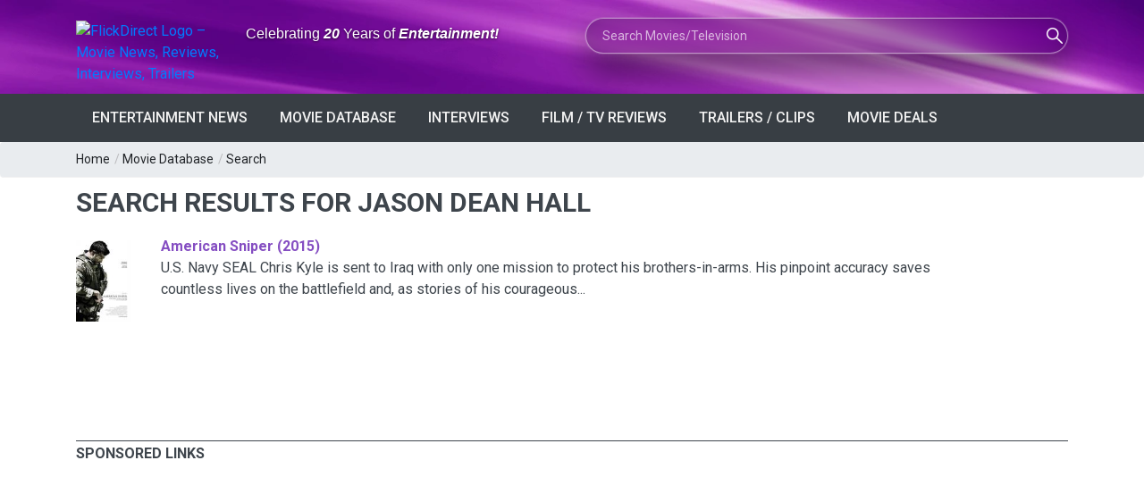

--- FILE ---
content_type: text/html; charset=utf-8
request_url: https://flickdirect.com/movieshowcase.aspx?search_movie=Jason+Dean+Hall&GenreID=-1
body_size: 56463
content:
<!DOCTYPE html>
<html lang="en-us" prefix="og: http://ogp.me/ns# fb: http://ogp.me/ns/fb#">
<head><meta charset="utf-8" /><meta name="referrer" content="origin-when-cross-origin" /><meta name="viewport" content="width=device-width, initial-scale=1.0, minimum-scale=1.0, user-scalable=yes, viewport-fit=cover" />
    <meta name="description" content="Get the lastest news, movie reviews, movie clips, star interviews, trailers, and movie photos for Search Results For Jason Dean Hall Movies" />
    
    <meta name="robots" content="noindex,follow" />

<link rel="canonical" href="https://flickdirect.com/movieshowcase.aspx?GenreID=-1" />


<style>
  .no-results-wrap { padding-left:0 !important; padding-right:0 !important; text-align:left; }
  .no-results-wrap p, .no-results-wrap h2, .no-results-wrap h3 { text-align:left; }
  .no-results-wrap .button { margin-left:0 !important; display:inline-block; }
  .no-results-wrap .row { margin-left:0; margin-right:0; }

  /* Make Suggested Movies truly flush-left */
  .no-results-wrap .suggested-wrap { padding-left:0 !important; padding-right:0 !important; }
  .no-results-wrap .suggested-wrap .row { margin-left:0 !important; margin-right:0 !important; }
  .no-results-wrap .suggested-wrap [class*="col-"] { padding-left:0 !important; }

  /* FIX: make "Suggested Movies" rows match normal Bootstrap gutters */
  .no-results-wrap .suggested-wrap .row{
    margin-left:-15px !important;
    margin-right:-15px !important;
  }

  /* FIX: restore normal column padding inside Suggested Movies */
  .no-results-wrap .suggested-wrap [class*="col-"]{
    padding-left:15px !important;
    padding-right:15px !important;
  }
</style>

<!-- Load Google Analytics (gtag.js) asynchronously -->
<script async src="https://www.googletagmanager.com/gtag/js?id=G-6WS6PYE79G"></script>
<script>
  window.dataLayer = window.dataLayer || [];
  function gtag(){ dataLayer.push(arguments); }
  gtag('js', new Date());
  // this call immediately fires session_start + page_view
  gtag('config', 'G-6WS6PYE79G', {
    transport_type: 'beacon'
  });
</script>
<title>
	Search Results For Jason Dean Hall | Movie Database
</title><link rel="dns-prefetch" href="//cdn.flickdirect.com" />
 <!-- Preconnect to various domains; keep only the ones you truly need early -->
<link rel="preconnect" href="https://images.flickdirect.com" crossorigin="anonymous" /><link rel="preconnect" href="https://fonts.googleapis.com" crossorigin="anonymous" /><link rel="preconnect" href="https://fonts.gstatic.com" crossorigin="anonymous" /><link rel="preconnect" href="https://cdn.flickdirect.com" crossorigin="anonymous" /><link rel="preconnect" href="https://www.googletagmanager.com" crossorigin="anonymous" /><link rel="dns-prefetch" href="//fonts.googleapis.com" /><link rel="dns-prefetch" href="//cdn.flickdirect.com" /><link rel="dns-prefetch" href="//images.flickdirect.com" />

<!-- Preload CSS and scripts (optional, can help performance) -->
<link rel="preload" href="https://cdn.flickdirect.com/css/bootstrap.min.css" as="style" /><link rel="preload" href="https://cdn.flickdirect.com/css/responsive.min.css" as="style" /><link rel="preload" href="https://cdn.flickdirect.com/css/style.min.css" as="style" /><link rel="preload" as="style" href="https://fonts.googleapis.com/css2?family=Roboto&amp;display=swap" /><link rel="preload" href="https://cdn.flickdirect.com/font-awesome/webfonts/fa-solid-900.woff2" as="font" type="font/woff2" crossorigin="anonymous" /><link rel="preload" href="https://cdn.flickdirect.com/font-awesome/webfonts/fa-regular-400.woff2" as="font" type="font/woff2" crossorigin="anonymous" /><link rel="preload" href="https://cdn.flickdirect.com/font-awesome/webfonts/fa-brands-400.woff2" as="font" type="font/woff2" crossorigin="anonymous" /><link rel="preload" as="image" href="https://images.flickdirect.com/header/flick-header-bg.webp" />


<!-- Alternate feeds, etc. -->
<link rel="alternate" type="application/rss+xml" title="Entertainment News Feed" href="https://flickdirect.com/feeds/flickdirect-movie-rss.aspx" /><link rel="alternate" type="application/rss+xml" title="Daily Movie Deals Feed" href="https://flickdirect.com/feeds/movie-deals-rss.aspx" /><link rel="alternate" type="application/rss+xml" title="Movie Trailers Feed" href="https://www.youtube.com/feeds/videos.xml?channel_id=UC1_CDFBmwqEBk9Yl9m46Ecg" /><link rel="alternate" type="application/rss+xml" title="Celebrity Interview, Movie News, Movie Reviews, Film Festivals" href="https://www.youtube.com/feeds/videos.xml?channel_id=UC-nkrTL9cB07O4BcWJGzfGQ" /><link rel="alternate" type="application/rss+xml" title="Cinemacon, Film Industry News, Comic Con" href="https://www.youtube.com/feeds/videos.xml?channel_id=UCG5I9nahRzaHWUZm5ryxXiA" /><link rel="alternate" type="application/rss+xml" title="FlickRadio RSS Movie Radio Talk" href="https://feed.podbean.com/flickradio/feed.xml" /><link rel="search" type="application/opensearchdescription+xml" title="FlickDirect" href="/opensearch.xml" /><meta property="fb:pages" content="74344102152" /><meta name="format-detection" content="telephone=yes" /><meta name="robots" content="index, follow, max-snippet:160, max-image-preview:large, max-video-preview:-1" /><meta name="googlebot-news" content="index,follow,max-image-preview:large" /><meta name="theme-color" content="#111111" /><meta name="color-scheme" content="dark light" /><meta http-equiv="x-dns-prefetch-control" content="on" /><meta http-equiv="Permissions-Policy" content="interest-cohort=()" /><meta name="author" content="FlickDirect Inc" /><meta property="og:updated_time" content="2026-01-26T05:54:21.1991483Z" /><meta property="fb:app_id" content="147055683059" /><meta property="og:site_name" content="FlickDirect" /><meta property="og:locale" content="en_US" /><link rel="manifest" href="/manifest.json" /><link rel="icon" type="image/png" href="/shortcut-icons/apple-touch-icon-iphone-60x60.png" sizes="60x60" />

<!-- Apple touch icons (for home screen on iOS/iPadOS) -->
<link rel="apple-touch-icon" sizes="60x60" href="/shortcut-icons/apple-touch-icon-iphone-60x60.png" /><link rel="apple-touch-icon" sizes="76x76" href="/shortcut-icons/apple-touch-icon-ipad-76x76.png" /><link rel="apple-touch-icon" sizes="120x120" href="/shortcut-icons/apple-touch-icon-iphone-retina-120x120.png" /><link rel="apple-touch-icon" sizes="152x152" href="/shortcut-icons/apple-touch-icon-ipad-retina-152x152.png" />
   <!-- Possibly inject Google Ads script if not default page or about page -->
    
      <script async src="https://pagead2.googlesyndication.com/pagead/js/adsbygoogle.js?client=ca-pub-0651701574091055" crossorigin="anonymous"></script>
    


<!-- jQuery (deferred so it doesn't block initial render) -->
    <script src="https://cdn.flickdirect.com/js/jquery-3.7.1.min.js" defer></script>
    <script src="https://cdn.flickdirect.com/js/bootstrap.min.js" defer ></script>

    <!-- If you want script.min.js to run after jQuery, also use defer -->
    <script src="https://cdn.flickdirect.com/js/script.min.js" defer ></script>
    <script src="https://cdn.flickdirect.com/js/jquery-ui.min.js" defer></script>
    <script src="https://cdn.flickdirect.com/js/combined.js" defer></script>

<!-- Styles (actual linking) -->
<link rel="stylesheet" href="https://cdn.flickdirect.com/css/bootstrap.min.css" media="screen" /><link rel="stylesheet" href="https://cdn.flickdirect.com/css/style.min.css" media="screen" /><link rel="stylesheet" href="https://cdn.flickdirect.com/css/responsive.min.css" media="screen" /><link rel="preload" href="https://cdn.flickdirect.com/font-awesome/css/all-flick.min.css" as="style" data-preload="fa" />
<script>
  (function () {
    var l = document.querySelector('link[rel="preload"][as="style"][data-preload="fa"]');
    if (!l) return;
    l.addEventListener('load', function(){ l.rel = 'stylesheet'; });
    setTimeout(function(){ if (l.rel !== 'stylesheet') l.rel = 'stylesheet'; }, 500);
  })();
</script>
<style>
  @font-face {
    font-family: 'Font Awesome 5 Free';
    font-display: swap;
  }
  @font-face {
    font-family: 'Font Awesome 5 Brands';
    font-display: swap;
  }

.flicklogo-top {
  width: 100%;
  max-width: 212px;
  height: auto;
  display: block;
}

   #autors-container-0 {padding-top:10px;}
    @media screen and (max-width: 480px) {
        .streaming .col-xs-2 {width:20% !important;}
        .flickapps .col-xs-6 {width:50% !important;float:left !important;}
        #apps {padding-top:0px;}
      }
      .ui-autocomplete{position:absolute;cursor:default;z-index:99999999!important;background-color:#fff;top:0;left:0;border-left:1px solid #854ec2;border-right:1px solid #854ec2;border-bottom:1px solid #854ec2}
      .ui-state-focus{background:#f2f2f2;}
.ui-helper-hidden-accessible{border:0;clip:rect(0 0 0 0);height:1px;margin:-1px;overflow:hidden;padding:0;position:absolute;width:1px}
.list_item_container {
    width: 100%;
    margin: 8px 5px;
    clear: both;
    display: inline-block !important;
}
.list_item_container .image {
    width: 50px !important;
    height:auto !important;
    margin-right: 10px !important;
    float: left !important;
    display: inline-block !important; 
}
.list_item_container .label {
    font-style: italic;
    font-size: 0.8em;
    font-weight:700;
    float: left;
    color: gray;
      padding:0px;
      height:100%;
}
.list_item_container .description {
    font-style: italic;
    font-size: 12px;
    float: left;
    color: gray;
}
.ui-state-hover  {background-color: #666666 !important;}
#movieinfo {line-height: 1.6;}
  html, body {
  margin: 0 !important;
  padding: 0 !important;
  border: 0 !important;
  background: #333 !important; /* pick a darker color to see if there's any leftover lines */
}
footer, .footer_bottom_part {
  background: #333 !important;
}

header {
    margin: 0 !important;
    padding: 0 !important;
    background: transparent !important; /* Ensure no background is causing the strip */
}

.ui-widget-content .ui-state-active:hover {
    color: #666666 !important;
}
.ui-autocomplete {
    position: absolute;
    cursor: default;
    z-index: 10000000000000000;
    background-color: #fff;
    top: 0;
    left: 0;
    border: 1px solid #854ec2;
}
.ui-state-focus {
    background: #f2f2f2;
}
.ui-helper-hidden-accessible {
    border: 0;
    clip: rect(0 0 0 0);
    height: 1px;
    margin: -1px;
    overflow: hidden;
    padding: 0;
    position: absolute;
    width: 1px;
}
.list_item_container {
    width: 100%;
    margin: 8px 5px;
    clear: both;
    display: inline-block;
}
.list_item_container .image {
    width: 50px;
    height: auto;
    margin-right: 10px;
    float: left;
}
.list_item_container .label {
    font-style: italic;
    font-size: 0.8em;
    font-weight: 700;
    float: left;
    color: gray;
    padding: 0;
    height: 100%;
}
.list_item_container .description {
    font-style: italic;
    font-size: 12px;
    float: left;
    color: gray;
}
</style>

</head><body class="wide_layout"><div class="wrapper_container" id="google_translate_element" style="margin-bottom:0px !important;">
<style>
.sr-only {
  position: absolute !important;
  width: 1px; height: 1px;
  padding: 0; margin: -1px;
  overflow: hidden; clip: rect(0 0 0 0);
  white-space: nowrap; border: 0;
}
</style>
<header role="banner" class="header header_4">
      <div class="h_bot_part" style="background-image: url('https://images.flickdirect.com/header/flick-header-bg.webp');background-size: 100% 100%;padding-top:10px;padding-bottom:10px;">
        <div class="container">
          <div class="row">
              <div class="col-lg-12 col-md-12 col-sm-12 col-xs-12">
              <div class="clearfix">
                <div class="row">
                 <div class="col-lg-6 col-md-6 col-sm-12 col-xs-12">
                      <div class="row">
                     <div class="col-lg-4 col-md-4 col-sm-8 col-xs-8 col-6" style="margin-top:13px;">
<a href="https://flickdirect.com/" aria-label="FlickDirect Home">
<img
  src="https://images.flickdirect.com/header/FlickDirect-Logo-Header-2x.avif"
  srcset="https://images.flickdirect.com/header/FlickDirect-Logo-Header.avif 1x, https://images.flickdirect.com/header/FlickDirect-Logo-Header-2x.avif 2x"
  alt="FlickDirect Logo – Movie News, Reviews, Interviews, Trailers"
  class="flicklogo-top"
  style="width:100%;max-width:212px;height:auto;"
  width="212" height="75"
  fetchpriority="high"
  decoding="async"
/>
</a>
</div>
<h6 class="col-lg-8 col-md-8 col-sm-4 col-xs-4 col-6" style="padding-top:18px;font-family:'Open Sans', sans-serif;color:#ffffff;text-shadow:0 1px 3px rgba(0,0,0,0.65);" id="header-slogan">
<span class="sr-only">Anniversary: </span>Celebrating <span style="font-style: italic;font-weight:600;">20</span> Years of <span style="font-style: italic;font-weight:600;">Entertainment!</span></h6>
<!--<h6 class="col-lg-8 col-md-8 col-sm-4 col-xs-4 col-6" style="padding-top:18px;font-family:'Open Sans', sans-serif;color:#ffffff;text-shadow:0 1px 3px rgba(0,0,0,0.65);" id="header-slogan">
<span class="sr-only">FlickDirect: </span>Your <span style="font-style: italic;font-weight:600;">Digital</span> Doorway to <span style="font-style: italic;font-weight:600;">Entertainment!</span></h6>-->
                 </div>
                </div>
                <div class="col-lg-6 col-md-6 col-sm-12  col-xs-12 f_right">
                    <form class="search glass-search" method="get" action="https://flickdirect.com/movieshowcase.aspx" id="frmMovieSearch" name="frmMovieSearch" onsubmit="goMovieSearch();return false;" aria-label="Movie and TV Search">
                    <label for="search_movie" class="sr-only">Search Movies or TV Shows</label>
                         <input class="ui-widget searchbox" type="text" maxlength="275" style="background-image: url('https://images.flickdirect.com/header/magnifier-white.png'); width:100%;display:inline;" name="search_movie" id="search_movie" placeholder="Search Movies/Television" autocomplete="off" />
                         <input type="hidden" id="movie_id" name="movie_id" /><input type="hidden" name="GenreID" value="-1" />
                    </form>
                </div>
           </div>
       </div>
     </div>
          </div>
      </div>
         </div>
      <!--main menu container-->
      <div class="menu_wrap">
        <div class="container clearfix">
          <!--button for responsive menu-->
          <button id="menu_button">
              Menu
            </button>
          <!--main menu-->
          <nav role="navigation" class="main_menu"  aria-label="Main Navigation">
  <ul>
    <li><a href="#">Entertainment News<span class="plus"><i class="fas fa-plus"></i><i class="fas fa-minus"></i></span></a>
      <!-- Sub menu -->
      <div class="sub_menu_wrap type_2 clearfix">
        <ul>
          <li><a href="https://flickdirect.com/news/movie-news.aspx" title="Latest Entertainment News and Updates" >Latest Entertainment Headlines</a></li>
          <li><a href="https://flickdirect.com/flickvision/entertainment-news-videos.aspx" title="Weekly Entertainment News in Video" >FlickNews: Entertainment News Show</a></li>
          <li><a href="https://flickdirect.com/movie-podcasts/" title="FlickRadio: Latest Friday Movie News" rel="noopener" >FlickRadio: Radio Show Broadcasts</a></li>
          <li><a href="https://flickdirect.com/food/" title="Movie Food News, Theater Snacks & Concessions on FlickBites"   aria-label="FlickBites: Movie Food and Snack News">FlickBites: Movie Food News</a></li>
          <li><a href="https://flickdirect.com/movie-news/film-industry-news/" title="In-Depth Film Industry News and Analysis" >Film Industry News</a></li>
          <li><a href="https://flickdirect.com/movie-news/columns/" title="Expert Opinions and Columns on Movies" >Columns &amp; Opinions</a></li>
          <li><a href="https://flickdirect.com/news/movie-news-archive.aspx" title="Browse Our Movie News Archive" >Entertainment News Archive</a></li>
          <li><a href="https://flickdirect.com/contests/" title="Participate in Exciting Movie Contests" >Movie Contests &amp; Giveaways</a></li>
        </ul>
      </div>
    </li>
    <li><a href="#">Movie Database<span class="plus"><i class="fas fa-plus"></i><i class="fas fa-minus"></i></span></a>
      <!-- Sub menu -->
      <div class="sub_menu_wrap type_2 clearfix">
        <ul>
          <li><a href="https://flickdirect.com/movies/">Current / Upcoming Movies</a></li>
          
              <li><a href="/movies/category/1/action-adventure" >Action/Adventure</a></li>
          
              <li><a href="/movies/category/16/animation" >Animation</a></li>
          
              <li><a href="/movies/category/19/anime" >Anime</a></li>
          
              <li><a href="/movies/category/18/biography" >Biography</a></li>
          
              <li><a href="/movies/category/5/comedy" >Comedy</a></li>
          
              <li><a href="/movies/category/9/documentary" >Documentary</a></li>
          
              <li><a href="/movies/category/6/drama" >Drama</a></li>
          
              <li><a href="/movies/category/2/family" >Family</a></li>
          
              <li><a href="/movies/category/4/horror" >Horror</a></li>
          
              <li><a href="/movies/category/11/musicals" >Musicals</a></li>
          
              <li><a href="/movies/category/15/romance" >Romance</a></li>
          
              <li><a href="/movies/category/3/sci-fi-fantasy" >Sci-Fi/Fantasy</a></li>
          
              <li><a href="/movies/category/14/thriller" >Thriller</a></li>
          
              <li><a href="/movies/category/7/tv-streamingseries" >TV/Streaming Series</a></li>
          
              <li><a href="/movies/category/12/western" >Western</a></li>
          
        </ul>
      </div>
    </li>
    <li><a href="/news/movie-interviews.aspx" >Interviews<span class="plus"><i class="fas fa-plus"></i><i class="fas fa-minus"></i></span></a></li>
    <li><a href="#">Film / TV Reviews<span class="plus"><i class="fas fa-plus"></i><i class="fas fa-minus"></i></span></a>
      <!-- Sub menu -->
      <div class="sub_menu_wrap type_2 clearfix">
        <ul>
          <li><a href="https://flickdirect.com/movies/movie-reviews.aspx" >All Reviews</a></li>
          <li><a href="https://flickdirect.com/movies/movie-reviews.aspx?type=1" >Movie/Film Reviews</a></li>
          <li><a href="https://flickdirect.com/movies/movie-reviews.aspx?type=4" title="TV/Streaming Series" >TV/Streaming Series Reviews</a></li>
          <li><a href="https://flickdirect.com/movies/movie-reviews.aspx?type=2" >Physical Media Reviews</a></li>
          <li><a href="https://flickdirect.com/flickvision/movie-video-reviews.aspx" title="Video Movie Reviews" >Video Reviews (All Formats)</a></li>
        </ul>
      </div>
    </li>
    <li><a href="https://flickdirect.com/flickvision/flickvision-directory.aspx" >Trailers / Clips<span class="plus"><i class="fas fa-plus"></i><i class="fas fa-minus"></i></span></a></li>
    <li><a href="https://flickdirect.com/movies/movie-deals.aspx" title="Movie Deals" >Movie Deals<span class="plus"><i class="fas fa-plus"></i><i class="fas fa-minus"></i></span></a></li>
  </ul>
</nav>
        </div>
      </div>
    </header>
<style>
.ui-autocomplete{position:absolute;cursor:default;z-index:99999999!important;background-color:#fff;top:0;left:0;border-left:1px solid #854ec2;border-right:1px solid #854ec2;border-bottom:1px solid #854ec2;}
.ui-state-focus{background:#f2f2f2;}
.ui-helper-hidden-accessible{border:0;clip:rect(0 0 0 0);height:1px;margin:-1px;overflow:hidden;padding:0;position:absolute;width:1px;}
.ui-autocomplete { position: absolute; cursor: default;z-index:10000000000000000 !important;}
.ui-state-hover  {background-color: #666666 !important;}
.ui-widget-content .ui-state-active {color: #666666 !important;}
@media (max-width: 500px) {
    .flicklogo-top {width:90% !important;height:auto;padding-right:15px !important;}
    #search_movie {width:90%;margin-top:10px;}
    #header-slogan {padding-top:1px !important;}
    #top_bar {display:none;}
    #login_block {margin-top:0px;margin-bottom:0px;}
}

/* --- Glass "liquid" search box --- */
.glass-search {
    position: relative;
    max-width: 100%;
}

.glass-search .searchbox {
    border-radius: 999px;
    border: 1px solid rgba(255, 255, 255, 0.45);
padding: 10px 56px 10px 18px;
    font-size: 14px;
    line-height: 1.4;

    /* Glassmorphism core */
    background-color: rgba(8, 8, 20, 0.35);
    box-shadow:
        0 0 0 1px rgba(255, 255, 255, 0.12),
        0 18px 40px rgba(0, 0, 0, 0.55);
    backdrop-filter: blur(18px) saturate(160%);
    -webkit-backdrop-filter: blur(18px) saturate(160%);

    /* Icon positioning (keeps your magnifier image) */
    background-repeat: no-repeat;
background-position: calc(100% - 26px) 50%;
    background-size: 18px 18px;

    color: #ffffff;
    transition:
        box-shadow 0.25s ease,
        background-color 0.25s ease,
        transform 0.18s ease;
}

/* Placeholder + text colors */
.glass-search .searchbox::placeholder {
    color: rgba(255, 255, 255, 0.65);
}

/* Focus state = more “liquid” pop */
.glass-search .searchbox:focus {
    outline: none;
    background-color: rgba(12, 12, 28, 0.55);
    box-shadow:
        0 0 0 1px rgba(255, 255, 255, 0.8),
        0 20px 50px rgba(0, 0, 0, 0.75);
    transform: translateY(-1px);
}

/* Mobile: keep it readable and full-width */
@media (max-width: 500px) {
    .glass-search .searchbox {
        width: 100%;
        margin-top: 10px;
       padding: 10px 52px 10px 16px;
        font-size: 13px;
    }
}
</style>

<script type="application/ld+json">
{
  "@context": "https://schema.org",
  "@type": "ItemList",
  "name": "Primary site navigation",
  "itemListElement": [{"@type":"ListItem","position":1,"item":{"@type":"SiteNavigationElement","name":"Latest Entertainment Headlines","url":"https://flickdirect.com/news/movie-news.aspx"}},{"@type":"ListItem","position":2,"item":{"@type":"SiteNavigationElement","name":"FlickNews: Entertainment News Show","url":"https://flickdirect.com/flickvision/entertainment-news-videos.aspx"}},{"@type":"ListItem","position":3,"item":{"@type":"SiteNavigationElement","name":"FlickRadio: Radio Show Broadcasts","url":"https://flickdirect.com/movie-podcasts/"}},{"@type":"ListItem","position":4,"item":{"@type":"SiteNavigationElement","name":"FlickBites: Movie Food News","url":"https://flickdirect.com/food/"}},{"@type":"ListItem","position":5,"item":{"@type":"SiteNavigationElement","name":"Film Industry News","url":"https://flickdirect.com/movie-news/film-industry-news/"}},{"@type":"ListItem","position":6,"item":{"@type":"SiteNavigationElement","name":"Columns \u0026 Opinions","url":"https://flickdirect.com/movie-news/columns/"}},{"@type":"ListItem","position":7,"item":{"@type":"SiteNavigationElement","name":"Entertainment News Archive","url":"https://flickdirect.com/news/movie-news-archive.aspx"}},{"@type":"ListItem","position":8,"item":{"@type":"SiteNavigationElement","name":"Movie Contests \u0026 Giveaways","url":"https://flickdirect.com/contests/"}},{"@type":"ListItem","position":9,"item":{"@type":"SiteNavigationElement","name":"Current / Upcoming Movies","url":"https://flickdirect.com/movies/"}},{"@type":"ListItem","position":10,"item":{"@type":"SiteNavigationElement","name":"Action/Adventure","url":"https://flickdirect.com/movies/category/1/action-adventure"}},{"@type":"ListItem","position":11,"item":{"@type":"SiteNavigationElement","name":"Animation","url":"https://flickdirect.com/movies/category/16/animation"}},{"@type":"ListItem","position":12,"item":{"@type":"SiteNavigationElement","name":"Anime","url":"https://flickdirect.com/movies/category/19/anime"}},{"@type":"ListItem","position":13,"item":{"@type":"SiteNavigationElement","name":"Biography","url":"https://flickdirect.com/movies/category/18/biography"}},{"@type":"ListItem","position":14,"item":{"@type":"SiteNavigationElement","name":"Comedy","url":"https://flickdirect.com/movies/category/5/comedy"}},{"@type":"ListItem","position":15,"item":{"@type":"SiteNavigationElement","name":"Documentary","url":"https://flickdirect.com/movies/category/9/documentary"}},{"@type":"ListItem","position":16,"item":{"@type":"SiteNavigationElement","name":"Drama","url":"https://flickdirect.com/movies/category/6/drama"}},{"@type":"ListItem","position":17,"item":{"@type":"SiteNavigationElement","name":"Family","url":"https://flickdirect.com/movies/category/2/family"}},{"@type":"ListItem","position":18,"item":{"@type":"SiteNavigationElement","name":"Horror","url":"https://flickdirect.com/movies/category/4/horror"}},{"@type":"ListItem","position":19,"item":{"@type":"SiteNavigationElement","name":"Musicals","url":"https://flickdirect.com/movies/category/11/musicals"}},{"@type":"ListItem","position":20,"item":{"@type":"SiteNavigationElement","name":"Romance","url":"https://flickdirect.com/movies/category/15/romance"}},{"@type":"ListItem","position":21,"item":{"@type":"SiteNavigationElement","name":"Sci-Fi/Fantasy","url":"https://flickdirect.com/movies/category/3/sci-fi-fantasy"}},{"@type":"ListItem","position":22,"item":{"@type":"SiteNavigationElement","name":"Thriller","url":"https://flickdirect.com/movies/category/14/thriller"}},{"@type":"ListItem","position":23,"item":{"@type":"SiteNavigationElement","name":"TV/Streaming Series","url":"https://flickdirect.com/movies/category/7/tv-streamingseries"}},{"@type":"ListItem","position":24,"item":{"@type":"SiteNavigationElement","name":"Western","url":"https://flickdirect.com/movies/category/12/western"}},{"@type":"ListItem","position":25,"item":{"@type":"SiteNavigationElement","name":"Interviews","url":"https://flickdirect.com/news/movie-interviews.aspx"}},{"@type":"ListItem","position":26,"item":{"@type":"SiteNavigationElement","name":"All Reviews","url":"https://flickdirect.com/movies/movie-reviews.aspx"}},{"@type":"ListItem","position":27,"item":{"@type":"SiteNavigationElement","name":"Movie/Film Reviews","url":"https://flickdirect.com/movies/movie-reviews.aspx?type=1"}},{"@type":"ListItem","position":28,"item":{"@type":"SiteNavigationElement","name":"TV/Streaming Series Reviews","url":"https://flickdirect.com/movies/movie-reviews.aspx?type=4"}},{"@type":"ListItem","position":29,"item":{"@type":"SiteNavigationElement","name":"Physical Media Reviews","url":"https://flickdirect.com/movies/movie-reviews.aspx?type=2"}},{"@type":"ListItem","position":30,"item":{"@type":"SiteNavigationElement","name":"Video Reviews (All Formats)","url":"https://flickdirect.com/flickvision/movie-video-reviews.aspx"}},{"@type":"ListItem","position":31,"item":{"@type":"SiteNavigationElement","name":"Trailers / Clips","url":"https://flickdirect.com/flickvision/flickvision-directory.aspx"}},{"@type":"ListItem","position":32,"item":{"@type":"SiteNavigationElement","name":"Movie Deals","url":"https://flickdirect.com/movies/movie-deals.aspx"}}]
}
</script>
   
    <div class="breadcrumb">
        <div class="container">
            <div>
                <span><a href="/">Home</a></span> /
                <span><a href="/movies/movie-database.aspx">Movie Database</a></span> /
                <span><a id="Search Results For Jason Dean Hall">Search</a></span>
            </div>
        </div>
    </div>

   <div class="content">
      <div class="container">
        <main role="main" id="content" aria-label="Main Content">
         
<div class="row">
    <div class="col-lg-12 col-md-12 col-sm-12">

        <h1 class="section_title section_title_big">Search Results For Jason Dean Hall</h1>

        

            <div id="datalist">
                <span id="dlMovies"><span>
                        <div class="row" style="padding-bottom:15px">
                            <div class="col-lg-1 col-md-2 col-sm-3 col-4" style="padding-right:8px; max-width:110px;">
                                <a href="/movies/2241/american-sniper/movie.ashx" title="American Sniper">
                                    <img class="miniposter"
                                         src="https://images.flickdirect.com/cache/movies/american-sniper/14000-american-sniper-poster.jpg"
                                         style="padding-top:5px;padding-right:10px;width:100%;height:auto;"
                                         height="180" width="270"
                                         alt="American Sniper" />
                                </a>
                            </div>
                            <div class="col-lg-10 col-md-10 col-sm-8 col-8">
                                <a href="/movies/2241/american-sniper/movie.ashx" style="font:12pt;" class="headlinetextheader" title="American Sniper">
                                    American Sniper&nbsp;(2015)
                                </a>
                                <br />
                                U.S. Navy SEAL Chris Kyle is sent to Iraq with only one mission to protect his brothers-in-arms. His pinpoint accuracy saves countless lives on the battlefield and, as stories of his courageous...
                            </div>
                        </div>
                    </span></span>
            </div>

            <br style="clear:both;" /><br />

            
                <div class="text_post_section post_controls">
                    <div class="clearfix">
                        
                        
                    </div>
                </div>
            

    </div>

    <div class="col-lg-12 col-md-2 col-sm-2">
        <div class="section">
            <h3 class="section_title">SPONSORED LINKS</h3>
            <div class='container-fluid px-2 px-md-0'><ins class='adsbygoogle' style='display:block' data-ad-format='autorelaxed' data-ad-client='ca-pub-0651701574091055' data-ad-slot='2539539831'></ins><script>(adsbygoogle = window.adsbygoogle || []).push({});</script></div>
        </div>
    </div>

</div>

</main>
      </div>
   </div>
      <style>
/* General styling for the social icons */
.widget_social_icons ul {
    display: flex;
    flex-wrap: wrap;
    padding: 0;
    margin: 0;
    list-style: none;
}

/* Styling for list items */
.widget_social_icons ul li {
    flex: 1; /* Stretch icons across the screen evenly */
    text-align: center;
    margin: 0; /* Reset margins for consistent behavior */
}

/* Styling for the Facebook icon to flush left on mobile */
.widget_social_icons ul .facebook {
    text-align: left;
}

/* Link styling */
.widget_social_icons ul li a {
    display: inline-block;
    width: 40px;
    height: 40px;
    line-height: 40px;
    text-align: center;
    vertical-align: middle;
}

/* Adjustments for mobile */
@media (max-width: 500px) {
    .widget_social_icons ul {
        justify-content: space-between; /* Icons stretch evenly across the width */
    }

    .widget_social_icons ul .facebook {
        text-align: left; /* Flush left on mobile */
    }

    /* Footer layout for mobile */
    .footer_bottom_part {
        display: flex;
        flex-direction: column-reverse; /* Reverse the order for mobile */
        margin-bottom: 0;
        padding-bottom: 0;
    }


    .footercopy {
        margin-top: 15px; /* Adds 15px padding between nav and footer text */
    }

    .mobile_menu {
        margin-bottom: 0;
    }

    #apps {
        margin-top: 20px; /* Adds spacing below the Movie Apps section */
    }
}

/* Adjustments for desktop */
@media (min-width: 501px) {
    .widget_social_icons ul {
        justify-content: flex-start; /* Align icons to the left */
        gap: 10px; /* Add a 10px gap between icons */
    }

    .widget_social_icons ul li {
        flex: 0; /* Prevent stretching */
    }

    .widget_social_icons ul .facebook {
        margin-left: 10px; /* Add gap for Facebook icon */
    }
}

/* Ensure address elements remain inline */
address {
    display: inline !important;
}
    .widget_social_icons ul li a:focus-visible,
.categories_list a:focus-visible,
.footer_bottom_part a:focus-visible {
  outline: 2px solid #fff;
  outline-offset: 2px;
}

</style>
<footer class="footer footer_2">
   <div class="footer_top_part">
      <div class="container">
         <div class="row">
            <div class="col-lg-4 col-md-4 col-sm-6">
               <div class="widget widget_text" style="padding-top:15px;padding-bottom:25px;">
                  <a href="/" class="logo">
                     <img src="https://images.flickdirect.com/icons/fd-logo-icon-384x384.webp" alt="FlickDirect Movie Logo" width="75" height="75" style="width:75px;height:auto;" loading="lazy" decoding="async" fetchpriority="low">
                  </a>
                 <p>FlickDirect&reg; delivers movie news, reviews, interviews, trailers, box office, and 4K home-entertainment coverage worldwide.</p>
               </div>
            </div>
            <div class="col-lg-4 col-md-4 col-sm-6">
               <div class="widget widget_categories" style="padding-top:25px;">
                  <h2 style="font-size:16px !important;" class="widget_title">Explore FlickDirect® Pages</h2>
                 <nav aria-label="Explore FlickDirect® Pages Navigation">
   <ul class="categories_list">
      <li>
         <ul>
            <li><a href="/about-flickdirect/" title="Learn About FlickDirect" aria-label="About FlickDirect" rel="noopener">About</a></li>
            <li><a href="/about-flickdirect/flickdirect-media-kit.aspx" title="FlickDirect Media Kit" aria-label="Media Kit" rel="noopener">Media Kit</a></li>
            <li><a href="/movie-podcasts/" title="Listen to FlickDirect Movie Podcasts" aria-label="Movie Podcasts" rel="noopener ">Movie Podcasts</a></li>
            <li><a href="/contests/" title="Participate in Movie Contests" aria-label="Movie Contests" rel="noopener">Movie Contests</a></li>
            <li><a href="/cinemacon/" title="CinemaCon News, Photos, and Video Coverage" aria-label="CinemaCon Coverage" rel="noopener">CinemaCon Coverage</a></li>
            <li><a href="https://celebrityphotowire.com" title="Celebrity Photo Wire" target="_blank" aria-label="Celebrity Photo Wire" rel="noopener noreferrer nofollow">Celebrity Photo Wire</a></li>
         </ul>
      </li>
      <li>
         <ul>
            <li><a href="/news/movie-interviews.aspx" title="Exclusive Celebrity Interviews" aria-label="Celebrity Interviews" rel="noopener">Celebrity Interviews</a></li>
            <li><a href="/movie-apps/" title="Explore Mobile Movie Apps" aria-label="Movie Apps" rel="noopener">Movie Apps</a></li>
            <li><a href="https://flicktvplus.com" title="Discover Flick TV" target="_blank" aria-label="Flick TV" rel="noopener noreferrer nofollow">Flick TV</a></li>
            <li><a href="https://youtube.com/@movietrailersnow" target="_blank" rel="noopener noreferrer nofollow" title="Watch Latest Trailers" aria-label="Movie Trailers">Movie Trailers</a></li>
            <li><a href="/movies/movie-reviews.aspx" title="Read Latest Film and TV Reviews" aria-label="Latest Reviews" rel="noopener">Latest Reviews</a></li>
            <li><a href="/shop/" title="Explore FlickDirect's Movie Shop" aria-label="Movie Shop" rel="noopener">Movie Shop</a></li>
         </ul>
      </li>
   </ul>
</nav>

               </div>
            </div>
            <div class="col-lg-4 col-md-4 col-sm-12 col-xs-12">
               <div class="widget widget_social_icons" id="apps" style="padding-top:25px;">
                  <h2 style="font-size:16px !important;" class="widget_title clearfix">FlickDirect® Movie Apps</h2>
                  <div class="row flickapps" style="margin-left:-15px;">
                     <div class="col-lg-6 col-md-4 col-sm-6 col-xs-6" style="text-align:center;">
                        <a href="https://apps.apple.com/us/app/movie-hype/id467164083?itscg=30200&amp;itsct=apps_box&at=11l4Cu" target="_blank" style="display: inline-block; vertical-align: middle;" rel="nofollow noopener">
                           <img src="https://images.flickdirect.com/movie-app/movie-hype-100px.png" loading="lazy" alt="Movie Now! App – Track films, get notifications" style="margin-top:5px;width: 100px; height:auto;border-radius: 22%; display: inline-block; vertical-align: middle;margin-bottom:15px" width="100" height="100">
                           <span style="color:#FFFFFF; display: block;">Movie Now! App&trade;</span>
                        </a>
                     </div>
                     <div class="col-lg-6 col-md-4 col-sm-6 col-xs-6" style="text-align:center;">
                        <a href="https://apps.apple.com/us/app/movie-deals-cheap-movies-app/id1204446091?itscg=30200&amp;itsct=apps_box&at=11l4Cu" target="_blank" style="display: inline-block; vertical-align: middle;" rel="nofollow noopener">
                           <img src="https://images.flickdirect.com/movie-app/movie-deals-cheap-movies-app-100px.png" loading="lazy" alt="Movie Deals+ App – Find cheap movie purchases" style="width: 105px; height:auto;border-radius: 22%; display: inline-block; vertical-align: middle;margin-bottom:15px;" width="100" height="100">
                           <span style="color:#FFFFFF; display: block;">Movie Deals+ App&trade;</span>
                        </a>
                     </div>
                  </div>
               </div>
               <div class="widget widget_social_icons clearfix">
                  <h2 style="font-size:16px !important;" class="widget_title">Connect With FlickDirect&reg;</h2>
      <nav aria-label="Connect with FlickDirect social media">
  <ul style="list-style:none;display:flex;align-items:center;justify-content:flex-start;gap:22px;padding:0;margin:0;">

    <!-- YouTube -->
    <li style="margin:0;padding:0;">
      <a href="https://youtube.com/@flickdirect"
         aria-label="FlickDirect on YouTube"
         target="_blank" rel="noopener noreferrer nofollow"
         style="display:inline-flex;align-items:center;justify-content:center;width:40px;height:40px;line-height:0;color:#fff;text-decoration:none;">
        <svg viewBox="0 0 24 24" width="22" height="22" aria-hidden="true" focusable="false" style="display:block;">
          <path fill="currentColor" d="M23.5 6.2a3 3 0 0 0-2.1-2.1C19.6 3.6 12 3.6 12 3.6s-7.6 0-9.4.5A3 3 0 0 0 .5 6.2 31 31 0 0 0 0 12s0 3.4.5 5.8a3 3 0 0 0 2.1 2.1c1.8.5 9.4.5 9.4.5s7.6 0 9.4-.5a3 3 0 0 0 2.1-2.1c.5-2.4.5-5.8.5-5.8s0-3.4-.5-5.8ZM9.75 15.5v-7l6.1 3.5-6.1 3.5Z"/>
        </svg>
      </a>
    </li>

    <!-- Instagram -->
    <li style="margin:0;padding:0;">
      <a href="https://instagram.com/flickdirect/"
         aria-label="FlickDirect on Instagram"
         target="_blank" rel="noopener noreferrer nofollow"
         style="display:inline-flex;align-items:center;justify-content:center;width:40px;height:40px;line-height:0;color:#fff;text-decoration:none;">
        <svg viewBox="0 0 24 24" width="22" height="22" aria-hidden="true" focusable="false" style="display:block;">
          <path fill="currentColor" d="M7 2h10a5 5 0 0 1 5 5v10a5 5 0 0 1-5 5H7a5 5 0 0 1-5-5V7a5 5 0 0 1 5-5Zm10 2H7a3 3 0 0 0-3 3v10a3 3 0 0 0 3 3h10a3 3 0 0 0 3-3V7a3 3 0 0 0-3-3Zm-5 4a5 5 0 1 1 0 10 5 5 0 0 1 0-10Zm0 2a3 3 0 1 0 0 6 3 3 0 0 0 0-6Zm5.75-2.6a1 1 0 1 1 0 2 1 1 0 0 1 0-2Z"/>
        </svg>
      </a>
    </li>

    <!-- TikTok -->
    <li style="margin:0;padding:0;">
      <a href="https://www.tiktok.com/@flickdirect"
         aria-label="FlickDirect on TikTok"
         target="_blank" rel="noopener noreferrer nofollow"
         style="display:inline-flex;align-items:center;justify-content:center;width:40px;height:40px;line-height:0;color:#fff;text-decoration:none;">
<svg viewBox="0 0 24 24"
     width="25" height="25"
     aria-hidden="true" focusable="false"
     style="display:block;transform:translateY(2px);">
  <path fill="currentColor"
        d="M12.6 2h3.1c.3 2 1.6 3.7 3.5 4.3v3c-1.4-.1-2.7-.6-3.9-1.4v6.1a5.6 5.6 0 1 1-5.6-5.6c.3 0 .6 0 .9.1v3.2a2.4 2.4 0 1 0 2.1 2.4V2Z"/>
</svg>
      </a>
    </li>

    <!-- Threads (your official path) -->
    <li style="margin:0;padding:0;">
      <a href="https://www.threads.com/@flickdirect"
         aria-label="FlickDirect on Threads"
         target="_blank" rel="noopener noreferrer nofollow"
         style="display:inline-flex;align-items:center;justify-content:center;width:40px;height:40px;line-height:0;color:#fff;text-decoration:none;">
      <svg viewBox="0 0 192 192"
     width="21" height="21"
     aria-hidden="true" focusable="false"
     style="display:block;">
  <path fill="currentColor" d="M141.537 88.9883C140.71 88.5919 139.87 88.2104 139.019 87.8451C137.537 60.5382 122.616 44.905 97.5619 44.745C97.4484 44.7443 97.3355 44.7443 97.222 44.7443C82.2364 44.7443 69.7731 51.1409 62.102 62.7807L75.881 72.2328C81.6116 63.5383 90.6052 61.6848 97.2286 61.6848C97.3051 61.6848 97.3819 61.6848 97.4576 61.6855C105.707 61.7381 111.932 64.1366 115.961 68.814C118.893 72.2193 120.854 76.925 121.825 82.8638C114.511 81.6207 106.601 81.2385 98.145 81.7233C74.3247 83.0954 59.0111 96.9879 60.0396 116.292C60.5615 126.084 65.4397 134.508 73.775 140.011C80.8224 144.663 89.899 146.938 99.3323 146.423C111.79 145.74 121.563 140.987 128.381 132.296C133.559 125.696 136.834 117.143 138.28 106.366C144.217 109.949 148.617 114.664 151.047 120.332C155.179 129.967 155.42 145.8 142.501 158.708C131.182 170.016 117.576 174.908 97.0135 175.059C74.2042 174.89 56.9538 167.575 45.7381 153.317C35.2355 139.966 29.8077 120.682 29.6052 96C29.8077 71.3178 35.2355 52.0336 45.7381 38.6827C56.9538 24.4249 74.2039 17.11 97.0132 16.9405C119.988 17.1113 137.539 24.4614 149.184 38.788C154.894 45.8136 159.199 54.6488 162.037 64.9503L178.184 60.6422C174.744 47.9622 169.331 37.0357 161.965 27.974C147.036 9.60668 125.202 0.195148 97.0695 0H96.9569C68.8816 0.19447 47.2921 9.6418 32.7883 28.0793C19.8819 44.4864 13.2244 67.3157 13.0007 95.9325L13 96L13.0007 96.0675C13.2244 124.684 19.8819 147.514 32.7883 163.921C47.2921 182.358 68.8816 191.806 96.9569 192H97.0695C122.03 191.827 139.624 185.292 154.118 170.811C173.081 151.866 172.51 128.119 166.26 113.541C161.776 103.087 153.227 94.5962 141.537 88.9883ZM98.4405 129.507C88.0005 130.095 77.1544 125.409 76.6196 115.372C76.2232 107.93 81.9158 99.626 99.0812 98.6368C101.047 98.5234 102.976 98.468 104.871 98.468C111.106 98.468 116.939 99.0737 122.242 100.233C120.264 124.935 108.662 128.946 98.4405 129.507Z"/>
</svg>
      </a>
    </li>

    <!-- Facebook -->
    <li style="margin:0;padding:0;">
      <a href="https://www.facebook.com/flickdirect"
         aria-label="Visit FlickDirect on Facebook"
         target="_blank" rel="noopener noreferrer nofollow"
         style="display:inline-flex;align-items:center;justify-content:center;width:40px;height:40px;line-height:0;color:#fff;text-decoration:none;">
<svg viewBox="0 0 32 32" width="23" height="23" aria-hidden="true" focusable="false" style="display:block;">
  <g transform="scale(1.35) translate(-4,-2)">
    <path fill="currentColor" d="M19.2 5.3c-2.4 0-4.2 1.6-4.2 4.5v2.5H12v3.7h3v8.5h3.8v-8.5h3l.5-3.7h-3.5V10.2c0-1.1.3-1.9 1.9-1.9h1.7V5.4c-.3 0-1.4-.1-3.2-.1z"/>
  </g>
</svg>
      </a>
    </li>

    <!-- X (FIXED: no 320px height) -->
    <li style="margin:0;padding:0;">
      <a href="https://x.com/flickdirect"
         aria-label="FlickDirect on X"
         target="_blank" rel="noopener noreferrer nofollow"
         style="display:inline-flex;align-items:center;justify-content:center;width:40px;height:40px;line-height:0;color:#fff;text-decoration:none;">
<svg viewBox="0 0 1200 1227"
     width="21" height="21"
     aria-hidden="true" focusable="false"
     style="display:block;">
  <g transform="scale(0.85) translate(90,95)">
    <path fill="currentColor"
      d="M714.163 519.284L1160.89 0H1055.03L667.137 450.887L357.328 0H0L468.492 681.821L0 1226.37H105.866L515.491 750.218L842.672 1226.37H1200L714.137 519.284H714.163ZM569.165 687.828L521.697 619.934L144.011 79.6944H306.615L611.412 515.685L658.88 583.579L1055.08 1150.3H892.476L569.165 687.854V687.828Z"/>
  </g>
</svg>
      </a>
    </li>

  </ul>
</nav>
               </div>
            </div>
         </div>
      </div>
   </div>
   <div class="footer_bottom_part" style="padding-bottom:15px;">
      <div class="container clearfix">
         <div class="row d-flex d-md-block flex-column-reverse">
            <div class="col-lg-8 col-md-8 col-sm-8 col-12 footercopy">
<p>
    &copy; 2026 FlickDirect, Inc. All rights reserved. <a href="/legal/trademark" style="color:#B0B1B5 !important">FlickDirect&reg;</a> is a registered trademark of FlickDirect, Inc.
</p>
            </div>
            <div class="col-lg-4 col-md-4 col-sm-4 col-12 mobile_menu">
               <nav aria-label="Footer Legal Navigation">
                  <ul>
                     <li><a href="/legal/terms">Terms</a></li>
                     <li><a href="/legal/privacy" >Privacy Policy</a></li>
                     <li><a href="/legal/">Legal</a></li>
                     <li style="position:absolute; left:-9999px; top:auto; width:1px; height:1px; overflow:hidden;">
                           <a href="/sitemap.html">Site Map</a>
                      </li>
    <li><a href="/contact-flickdirect.aspx">Contact</a></li>
    </ul>
    </nav>
            </div>
         </div>
      </div>
   </div>
</footer>
<script type="application/ld+json">
{
  "@context": "https://schema.org",
  "@type": "ItemList",
  "name": "FlickDirect Footer Navigation",
  "itemListElement": [
    { "@type": "ListItem", "position": 1, "name": "About FlickDirect", "item": "https://flickdirect.com/about-flickdirect/" },
    { "@type": "ListItem", "position": 2, "name": "Media Kit", "item": "https://flickdirect.com/about-flickdirect/flickdirect-media-kit.aspx" },
    { "@type": "ListItem", "position": 3, "name": "Movie Podcasts", "item": "https://flickdirect.com/movie-podcasts/" },
    { "@type": "ListItem", "position": 4, "name": "Movie Contests", "item": "https://flickdirect.com/contests/" },
    { "@type": "ListItem", "position": 5, "name": "CinemaCon Coverage", "item": "https://flickdirect.com/cinemacon/" },
    { "@type": "ListItem", "position": 6, "name": "Celebrity Photo Wire", "item": "https://celebrityphotowire.com" },
    { "@type": "ListItem", "position": 7, "name": "Celebrity Interviews", "item": "https://flickdirect.com/news/movie-interviews.aspx" },
    { "@type": "ListItem", "position": 8, "name": "Movie Apps", "item": "https://flickdirect.com/movie-apps/" },
    { "@type": "ListItem", "position": 9, "name": "Flick TV", "item": "https://flicktvplus.com" },
    { "@type": "ListItem", "position": 10, "name": "Movie Trailers", "item": "https://youtube.com/@movietrailersnow" },
    { "@type": "ListItem", "position": 11, "name": "Latest Reviews", "item": "https://flickdirect.com/movies/movie-reviews.aspx" },
    { "@type": "ListItem", "position": 12, "name": "Movie Shop", "item": "https://flickdirect.com/shop/" },
    { "@type": "ListItem", "position": 13, "name": "Trademark", "item": "https://flickdirect.com/legal/trademark" },
    { "@type": "ListItem", "position": 14, "name": "Legal", "item": "https://flickdirect.com/legal/" },
    { "@type": "ListItem", "position": 15, "name": "Terms", "item": "https://flickdirect.com/legal/terms" },
    { "@type": "ListItem", "position": 16, "name": "Privacy Policy", "item": "https://flickdirect.com/legal/privacy" },
    { "@type": "ListItem", "position": 17, "name": "Licensing", "item": "https://flickdirect.com/legal/licensing" },
    { "@type": "ListItem", "position": 18, "name": "Contact", "item": "https://flickdirect.com/contact-flickdirect.aspx" }
  ]
}
</script>

      
</div>
<script defer>
document.addEventListener("DOMContentLoaded", function () {
    if (typeof jQuery !== "undefined") {
        jQuery.noConflict();
        jQuery(document).ready(function() {

            jQuery("#search_movie").autocomplete({
                source: "/autocomplete-movie-search.aspx",
                minLength: 3,
                autoFocus: true,
                select: function (event, ui) {
                    jQuery('#movie_id').val(ui.item.id);
                    window.location = ui.item.movieurl;
                }
            }).data('ui-autocomplete')._renderItem = function (ul, item) {
                var inner_html = '<a href="' + item.movieurl + '">' +
                    '<div class="list_item_container">' +
                    '<div class="image"><img src="' + item.avatar + '" loading="lazy" width="50" height="75" alt="' + item.value + ' poster"></div>' +
                    '<div class="label"><strong>' + item.value + '</strong></div><br>' +
                    '<div class="description">' + item.cast + '</div></div></a>';
                return jQuery("<li></li>")
                    .data("item.autocomplete", item)
                    .append(inner_html)
                    .appendTo(ul);
            };

        });
    } else {
        console.error("⚠️ jQuery not loaded before script execution.");
    }
});
</script>
<script>
 // Load Google Font Roboto asynchronously with font-display: swap
WebFontConfig = {
    google: {
        families: ['Roboto:300,400,500,700,900&display=swap'] // Add &display=swap for better font loading
    }
};

(function(d) {
    var wf = d.createElement('script'), s = d.scripts[0];
    wf.src = 'https://ajax.googleapis.com/ajax/libs/webfont/1.6.26/webfont.js';
    wf.async = true;
    s.parentNode.insertBefore(wf, s);
})(document);
</script>

<script defer>
document.addEventListener('DOMContentLoaded', function() {
  if (window.jQuery) {
    jQuery.event.special.touchstart = {
      setup: function(_, ns, handle) {
        this.addEventListener("touchstart", handle, { passive: !ns.includes("noPreventDefault") });
      }
    };
    jQuery.event.special.touchmove = {
      setup: function(_, ns, handle) {
        this.addEventListener("touchmove", handle, { passive: !ns.includes("noPreventDefault") });
      }
    };
    jQuery.event.special.wheel = {
      setup: function(_, ns, handle) {
        this.addEventListener("wheel", handle, { passive: true });
      }
    };
    jQuery.event.special.mousewheel = {
      setup: function(_, ns, handle) {
        this.addEventListener("mousewheel", handle, { passive: true });
      }
    };
  } else {
    console.warn("jQuery not yet loaded when special events tried to register.");
  }
});
</script>


<script type="application/ld+json">
  {
    "@context": "https://schema.org",
    "@type": "Organization",
    "@id": "https://flickdirect.com/#organization",
    "name": "FlickDirect®",
    "legalName": "FlickDirect Inc.",  
    "foundingDate": "2006",
    "slogan": "Your Digital Doorway to Entertainment!",
    "mainEntityOfPage": "https://flickdirect.com",
    "founder": [
      {
        "@type": "Person",
        "name": "Nathan M Rose",
        "jobTitle": "CEO",
        "sameAs": "https://www.linkedin.com/in/nathanmrose/"
      },
      {
        "@type": "Person",
        "name": "Eric English",
        "jobTitle": "President"
      }
    ],
    "sameAs": [
  "https://www.youtube.com/@flickdirect",
  "https://www.youtube.com/@movietrailersnow",
  "https://www.youtube.com/@moviegoingexperience",
  "https://www.youtube.com/@RedBandTrailersOnly",
  "https://www.facebook.com/flickdirect/",
  "https://www.instagram.com/flickdirect/",
  "https://x.com/flickdirect",
  "https://www.tiktok.com/@flickdirect",
  "https://www.linkedin.com/company/flickdirect-inc",
  "https://bsky.app/profile/flickdirect.com",
  "https://www.threads.com/@flickdirect",
  "https://news.google.com/publications/CAAiEE6kbxCu-BZ0O9qVGzciaYAqFAgKIhBOpG8QrvgWdDvalRs3ImmA",
  "https://apple.news/TH5E39YIbRjG3c5U7o21JAQ",
  "https://open.spotify.com/show/1r8bJnIa953uWYs5XgistC",
  "https://flickradio.podbean.com/",
  "https://music.amazon.com/podcasts/f3782934-7008-44a1-a09e-2012a325342f/flickradio-honest-movie-talk-krms-radio-archive",
  "https://podcasts.apple.com/us/podcast/flickradio-dive-into-movies-with-guy-allison-and/id1748121584",
  "https://apps.apple.com/us/app/movies-now-stream-finder-app/id467164083",
  "https://apps.apple.com/us/app/movie-deals-discount-app/id1204446091",
  "https://play.google.com/store/apps/developer?id=FlickDirect%C2%AE+Inc&hl=en_US",
  "https://www.rottentomatoes.com/critics/source/3524",
  "https://muckrack.com/media-outlet/flickdirect",
  "https://www.shutterstock.com/g/flickdirect",
  "https://advancescreenings.com/outlet/flickdirect",
  "https://celebrityphotowire.com",
  "https://flickradio.net"
],
    "alternateName": "FlickDirect",
    "url": "https://flickdirect.com",
    "logo": {
      "@type": "ImageObject",
      "url": "https://images.flickdirect.com/logo/flicklogo-structured.png",
      "caption": "FlickDirect Logo",
      "width": "500",
      "height": "500"
    },
    "description": "Get the latest in movie and entertainment news with FlickDirect. Expert reviews, trailers, celebrity photos, and industry insights for film enthusiasts worldwide.",
    "address": {
      "@type": "PostalAddress",
      "streetAddress": "7495 West Atlantic Ave, Suite 200-347",
      "addressLocality": "Delray Beach",
      "addressRegion": "FL",
      "postalCode": "33446",
      "addressCountry": "US"
    },
    "contactPoint": {
      "@type": "ContactPoint",
      "email": "connect@flickdirect.com",
      "contactType": "Customer Service",
      "areaServed": ["Florida", "US", "Canada", "Worldwide"]
    },
   "award": [
  "Tomatometer-Approved Source on Rotten Tomatoes",
  "Quoted by major film studios in marketing materials",
  "Selected for the YouTube Player for Education program"
],
  "knowsAbout": [
  "Movies",
  "Film Reviews",
  "Entertainment News",
  "Box Office Updates",
  "Streaming Services",
  "Hollywood Coverage",
  "Film Industry Insights",
  "Exclusive Interviews",
  "Movie Database",
  "Celebrity Photos",
  "Red Carpet Photography",
  "Movie Apps",
  "Movie Podcasts",
  "Film Festivals",
  "Cinemacon",
  "Comic Con",
  "Movie News",
  "Movie Ratings",
  "Movie Deals",
  "Movie Trailers",
  "Movie Industry",
  "Movie Food",
  "Movie Snacks",
  "Movie Drinks",
  "Video Reviews",
  "Trailer Vault",
  "Film Education",
  "Industry Interviews",
  "Streaming Reviews",
  "Theme Park Entertainment Events"
],
    "potentialAction": {
      "@type": "SearchAction",
      "target": "https://flickdirect.com/movieshowcase.aspx?search_movie={search_term_string}&GenreID=-1",
      "query-input": "required name=search_term_string"
    },
    "keywords": "movie reviews, entertainment news, film trailers, box office updates, streaming news, celebrity interviews, film industry coverage, Cinemacon, Comic Con, movie podcasts, film festivals, red carpet photography, celebrity photos, movie apps, movie deals, movie snacks, movie food, movie drinks, movie database, exclusive interviews, Hollywood news, movie ratings, film education, video reviews, trailer vault, industry interviews, theater industry news, Fathom Events, Universal Orlando events, streaming reviews"
  }
</script>
<script type="text/javascript" defer>
    (function(c,l,a,r,i,t,y){
        c[a]=c[a]||function(){(c[a].q=c[a].q||[]).push(arguments)};
        t=l.createElement(r);t.async=1;t.src="https://www.clarity.ms/tag/"+i;
        y=l.getElementsByTagName(r)[0];y.parentNode.insertBefore(t,y);
    })(window, document, "clarity", "script", "rgikd56g6t");
</script>


<script>window.msAdsQueue = window.msAdsQueue || [];</script>
  <script defer src="https://adsdk.microsoft.com/mmnow/sdk.js?siteId=10323411&publisherId=254201851" crossorigin="anonymous"></script>

</body></html>

--- FILE ---
content_type: text/html; charset=utf-8
request_url: https://www.google.com/recaptcha/api2/aframe
body_size: 251
content:
<!DOCTYPE HTML><html><head><meta http-equiv="content-type" content="text/html; charset=UTF-8"></head><body><script nonce="976_BnW4J1M5LtRqX430ew">/** Anti-fraud and anti-abuse applications only. See google.com/recaptcha */ try{var clients={'sodar':'https://pagead2.googlesyndication.com/pagead/sodar?'};window.addEventListener("message",function(a){try{if(a.source===window.parent){var b=JSON.parse(a.data);var c=clients[b['id']];if(c){var d=document.createElement('img');d.src=c+b['params']+'&rc='+(localStorage.getItem("rc::a")?sessionStorage.getItem("rc::b"):"");window.document.body.appendChild(d);sessionStorage.setItem("rc::e",parseInt(sessionStorage.getItem("rc::e")||0)+1);localStorage.setItem("rc::h",'1769406876365');}}}catch(b){}});window.parent.postMessage("_grecaptcha_ready", "*");}catch(b){}</script></body></html>